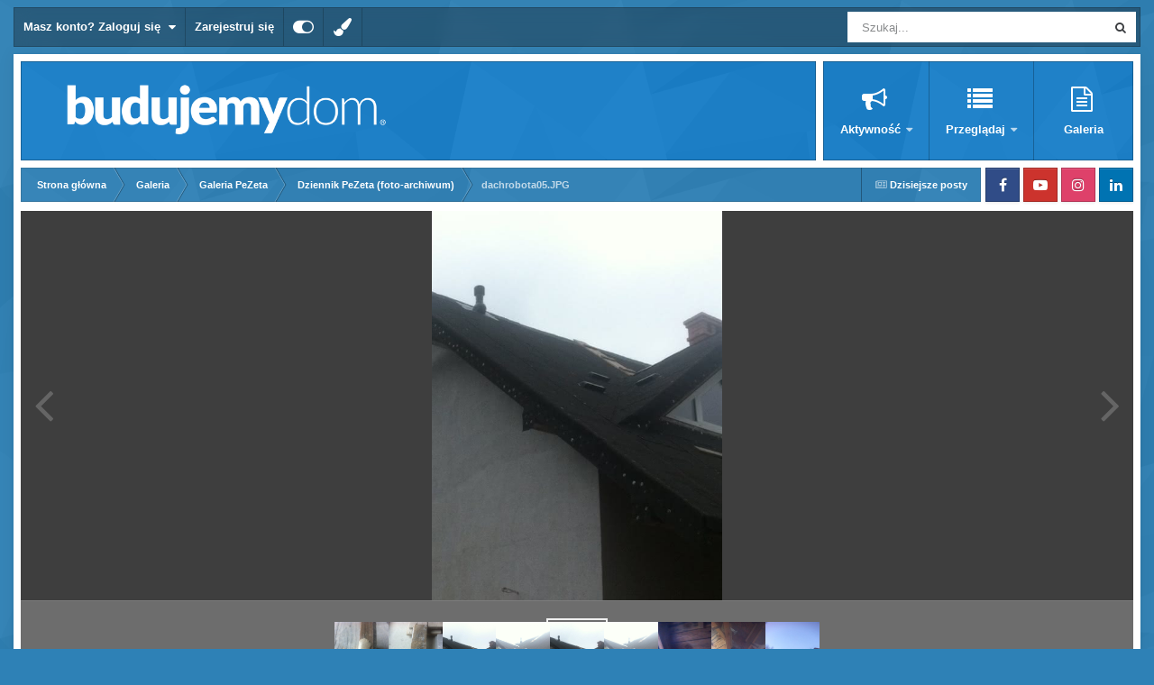

--- FILE ---
content_type: text/html; charset=utf-8
request_url: https://www.google.com/recaptcha/api2/aframe
body_size: 268
content:
<!DOCTYPE HTML><html><head><meta http-equiv="content-type" content="text/html; charset=UTF-8"></head><body><script nonce="fVQGRtl4t9_57gtU6bkICQ">/** Anti-fraud and anti-abuse applications only. See google.com/recaptcha */ try{var clients={'sodar':'https://pagead2.googlesyndication.com/pagead/sodar?'};window.addEventListener("message",function(a){try{if(a.source===window.parent){var b=JSON.parse(a.data);var c=clients[b['id']];if(c){var d=document.createElement('img');d.src=c+b['params']+'&rc='+(localStorage.getItem("rc::a")?sessionStorage.getItem("rc::b"):"");window.document.body.appendChild(d);sessionStorage.setItem("rc::e",parseInt(sessionStorage.getItem("rc::e")||0)+1);localStorage.setItem("rc::h",'1767030590092');}}}catch(b){}});window.parent.postMessage("_grecaptcha_ready", "*");}catch(b){}</script></body></html>

--- FILE ---
content_type: application/javascript
request_url: https://forum.budujemydom.pl/static/includes/javascript_global/root_map.js?v=812dc3db671762331364
body_size: 2366
content:
var ipsJavascriptMap={"core":{"global_core":"https://forum.budujemydom.pl/static/includes/javascript_core/global_global_core.js","front_core":"https://forum.budujemydom.pl/static/includes/javascript_core/front_front_core.js","front_statuses":"https://forum.budujemydom.pl/static/includes/javascript_core/front_front_statuses.js","front_profile":"https://forum.budujemydom.pl/static/includes/javascript_core/front_front_profile.js","front_widgets":"https://forum.budujemydom.pl/static/includes/javascript_core/front_front_widgets.js","front_streams":"https://forum.budujemydom.pl/static/includes/javascript_core/front_front_streams.js","front_system":"https://forum.budujemydom.pl/static/includes/javascript_core/front_front_system.js","front_search":"https://forum.budujemydom.pl/static/includes/javascript_core/front_front_search.js","front_modcp":"https://forum.budujemydom.pl/static/includes/javascript_core/front_front_modcp.js","front_messages":"https://forum.budujemydom.pl/static/includes/javascript_core/front_front_messages.js","front_ignore":"https://forum.budujemydom.pl/static/includes/javascript_core/front_front_ignore.js","admin_core":"https://forum.budujemydom.pl/static/includes/javascript_core/admin_admin_core.js","admin_system":"https://forum.budujemydom.pl/static/includes/javascript_core/admin_admin_system.js","admin_stats":"https://forum.budujemydom.pl/static/includes/javascript_core/admin_admin_stats.js","admin_members":"https://forum.budujemydom.pl/static/includes/javascript_core/admin_admin_members.js","admin_settings":"https://forum.budujemydom.pl/static/includes/javascript_core/admin_admin_settings.js","admin_dashboard":"https://forum.budujemydom.pl/static/includes/javascript_core/admin_admin_dashboard.js"},"forums":{"front_topic":"https://forum.budujemydom.pl/static/includes/javascript_forums/front_front_topic.js","front_forum":"https://forum.budujemydom.pl/static/includes/javascript_forums/front_front_forum.js"},"gallery":{"front_browse":"https://forum.budujemydom.pl/static/includes/javascript_gallery/front_front_browse.js","front_global":"https://forum.budujemydom.pl/static/includes/javascript_gallery/front_front_global.js","front_view":"https://forum.budujemydom.pl/static/includes/javascript_gallery/front_front_view.js","front_submit":"https://forum.budujemydom.pl/static/includes/javascript_gallery/front_front_submit.js"},"cms":{"admin_databases":"https://forum.budujemydom.pl/static/includes/javascript_cms/admin_admin_databases.js"}};;